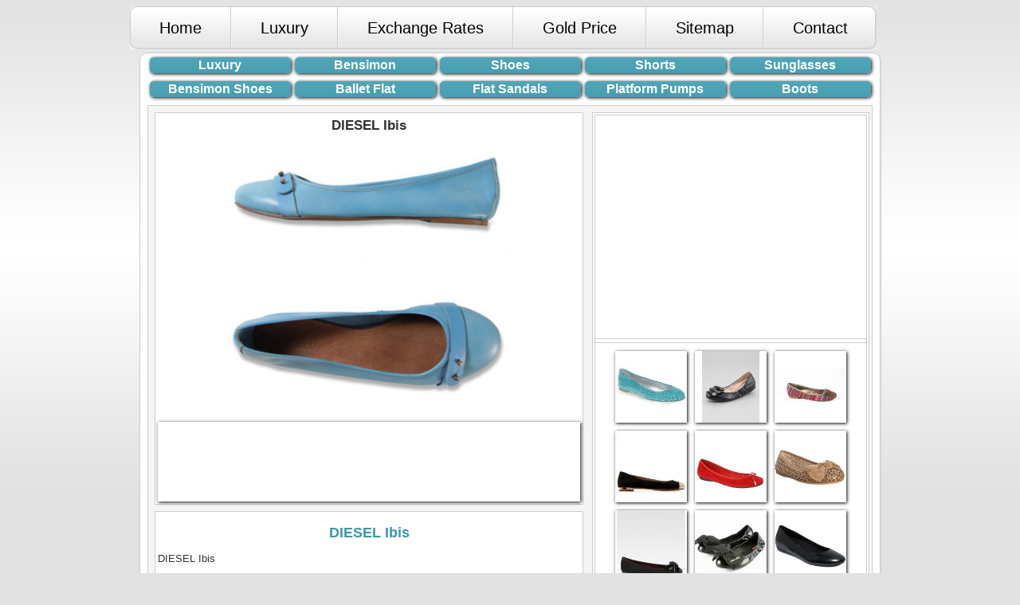

--- FILE ---
content_type: text/html
request_url: http://bib.ge/shoes/shoes_1.php?id=1213
body_size: 3347
content:
<!DOCTYPE HTML PUBLIC "-//W3C//DTD HTML 4.01 Transitional//EN" "http://www.w3.org/TR/html4/loose.dtd">
<html>
<head>

<meta http-equiv="Content-Type" content="text/html; charset=utf-8">
<meta name="Description" Content="Women's Ballet Flat - DIESEL Ibis">
<meta name="Keywords" Content="Women's Ballet Flat - DIESEL Ibis">
<title>Women's Ballet Flat - DIESEL Ibis  </title>


<link rel="stylesheet" type="text/css" href="../style.css" media="all">


<script type="text/javascript">

  var _gaq = _gaq || [];
  _gaq.push(['_setAccount', 'UA-30226697-1']);
  _gaq.push(['_trackPageview']);

  (function() {
    var ga = document.createElement('script'); ga.type = 'text/javascript'; ga.async = true;
    ga.src = ('https:' == document.location.protocol ? 'https://ssl' : 'http://www') + '.google-analytics.com/ga.js';
    var s = document.getElementsByTagName('script')[0]; s.parentNode.insertBefore(ga, s);
  })();

</script>
</head>

<body >



<ul id="menu">
        <li class="alpha" >
		    <a href="http://bib.ge/index.php">                   <span><span>  Home             </span></span>  </a></li>
        <li><a href="http://bib.ge/luxury.php">                  <span><span>  Luxury           </span></span>  </a></li>
        <li><a href="http://bib.ge/exchange.php">                <span><span>  Exchange Rates   </span></span>  </a></li>
        <li><a href="http://bib.ge/gold.php">                    <span><span>  Gold Price       </span></span>  </a></li>
        <li> <a href="http://bib.ge/sitemap.php">                <span><span>  Sitemap          </span></span></a></li>
        <li class="omega"><a href="http://bib.ge/contact.php">   <span><span>  Contact          </span></span>  </a></li>
</ul>

	  


<table id="box" style="margin:auto; width:930px;  " border="0"  cellspacing="0" cellpadding="0">
  <tr>
    <td height="30" align="center" valign="top">
	


<table width="800" border="0" cellspacing="5" cellpadding="0">
	  <tr>
	   <td width="200" align="center">
		<a class="shop_mtavari" href="http://bib.ge/luxury.php">                      Luxury </a>
		</td>
		<td width="200" align="center">
		<a class="shop_mtavari" href="http://bib.ge/bensimon/bensimon.php">           Bensimon  </a>
		</td>
		<td width="200" align="center">
		<a class="shop_mtavari" href="http://bib.ge/shoes.php">                       Shoes </a>
		</td>
		<td width="200" align="center">
		<a class="shop_mtavari" href="http://bib.ge/shorts/shorts.php">               Shorts	 </a>
		</td>
		<td width="200" align="center">
		<a class="shop_mtavari" href="http://bib.ge/sunglasses/index.php">            Sunglasses	 </a>
		</td>
	  </tr>
	
	</table> 

<table width="800" border="0" cellspacing="5" cellpadding="0">
	  <tr>
	   <td width="200" align="center">
		<a class="fexsacmelebi_mena" href="http://bib.ge/bensimon/bensimon.php">          Bensimon Shoes </a>
		</td>
		<td width="200" align="center">
		<a class="fexsacmelebi_mena" href="http://bib.ge/shoes/shoes.php">                Ballet Flat   </a>
		</td>
		<td width="200" align="center">
		<a class="fexsacmelebi_mena" href="http://bib.ge/flast/flast.php">                Flat Sandals </a>
		</td>
		<td width="200" align="center">
		<a class="fexsacmelebi_mena" href="http://bib.ge/platform/platform_pumps.php">    Platform Pumps	 </a>
		</td>
		<td width="200" align="center">
		<a class="fexsacmelebi_mena" href="http://bib.ge/boots/womens_boots.php">          Boots	 </a>
		</td>
	  </tr>
	
	</table> 	    
		

	
	
	</td>
  </tr>
  <tr>
    <td align="center" valign="top">
	
	      <table style="margin:5px auto; background-color:#F5F5F5; border:1px solid #CCCCCC; " 
		         width="900" border="0" cellspacing="0" cellpadding="0">
			  <tr>
				<td width="550" align="center" valign="top">
								
				
              
				
				  <table style="width:100%; " border="0" cellspacing="8" cellpadding="0">
					  <tr>
						<td style="border:1px solid #CCCCCC; padding:3px; "  valign="top" align="center" bgcolor="#FFFFFF">
						
						<h2 style=" font-size:17px;  font-weight:bold; margin:4px; " title="DIESEL Ibis" align="center">
				       <a name="surati" title="DIESEL Ibis" >  DIESEL Ibis </a>
				       </h2>
						
						
						
						<img width="350" src="didi/2151042555173624.jpg" 
						title="DIESEL Ibis"  
						alt="DIESEL Ibis - Women's Ballet Flat" 
						border="0" />
						
						
						
						
						<div class="chrdili" style="padding:20px; background-color:#FFFFFF; margin-top:10px; " align="center">
						<script type="text/javascript"><!--
						google_ad_client = "ca-pub-5567068004401347";
						/* shop_468 */
						google_ad_slot = "0996043999";
						google_ad_width = 468;
						google_ad_height = 60;
						//-->
						</script>
						<script type="text/javascript"
						src="http://pagead2.googlesyndication.com/pagead/show_ads.js">
						</script>
              
				        </div>
						
						
						
						
						
						
						
						</td>
						
						</tr><tr>
						
						<td style="border:1px solid #CCCCCC; padding:3px; "  align="left" valign="top" bgcolor="#FFFFFF">
						
						
						
						
						<h2 align="center" title="DIESEL Ibis" class="info">
						DIESEL Ibis						</h2>
						<p>
						DIESEL Ibis

<br /><br />



Leather sole, Visible logo , Strap. Composition: 100% Sheep skin CA Residents: Proposition 65 Warning						</p>
						
						
						
						
						
						
						</td>
					  </tr>
					</table>


				
				
				
				
				
								
				
				
				
				
									
				
				
				
				</td>
				<td width="350" align="center" valign="top">
				
				        <div style="width:340px; background-color:#FFFFFF; margin-top:8px; border:4px double #CCCCCC; " >
						<script type="text/javascript"><!--
						google_ad_client = "ca-pub-5567068004401347";
						/* animal_breds_336 */
						google_ad_slot = "0142268661";
						google_ad_width = 336;
						google_ad_height = 280;
						//-->
						</script>
						<script type="text/javascript"
						src="http://pagead2.googlesyndication.com/pagead/show_ads.js">
						</script>
						<div style="height:4px; border-top:1px solid #CCCCCC; border-bottom:1px solid #CCCCCC; "></div>
						                
				
				
				
	<table style="margin-top:5px; " width="300" border="0" cellspacing="0" cellpadding="5">
	  <tr>
		<td align="center" width="90" height="90" >
		        				<a href="shoes_1.php?id=1091#surati" title="Ballet Women" >
				<img class="chrdili" src="patara/234393848033049.jpg" 
				width="90" 
				title="Ballet Women"  
				alt="Ballet Women - Women's Ballet Flat Shoes " border="0"/>
                </a>
						</td>
		<td align="center" width="90" height="90">
		        				<a href="shoes_1.php?id=696#surati" title="Prada Patent Leather Fringe Ballet Flat" >
				<img class="chrdili" src="patara/146643257046258.jpg" 
				width="90" 
				title="Prada Patent Leather Fringe Ballet Flat"  
				alt="Prada Patent Leather Fringe Ballet Flat - Women's Ballet Flat Shoes " border="0"/>
                </a>
						</td>
		<td align="center" width="90" height="90">
		        				<a href="shoes_1.php?id=1241#surati" title="Tilly Rose Pretty Stripe Ballet Flats" >
				<img class="chrdili" src="patara/5594497060804709.jpg" 
				width="90" 
				title="Tilly Rose Pretty Stripe Ballet Flats"  
				alt="Tilly Rose Pretty Stripe Ballet Flats - Women's Ballet Flat Shoes " border="0"/>
                </a>
						</td>
	  </tr>
	  <tr>
		<td align="center" height="90" >
		        				<a href="shoes_1.php?id=1079#surati" title="Touch - Metallic Toe Ballerina" >
				<img class="chrdili" src="patara/42871542Untitled-1.jpg" 
				width="90" 
				title="Touch - Metallic Toe Ballerina"  
				alt="Touch - Metallic Toe Ballerina - Women's Ballet Flat Shoes " border="0"/>
                </a>
						</td>
		<td align="center" height="90">
		        				<a href="shoes_1.php?id=436#surati" title="WARNACK" >
				<img class="chrdili" src="patara/1072019426_warnack_61_6.jpg" 
				width="90" 
				title="WARNACK"  
				alt="WARNACK - Women's Ballet Flat Shoes " border="0"/>
                </a>
						</td>
		<td align="center" height="90">
		
		       				<a href="shoes_1.php?id=718#surati" title="Prada Cork Leather Eyelet Perforated " >
				<img class="chrdili" src="patara/3914629730326637.jpg" 
				width="90" 
				title="Prada Cork Leather Eyelet Perforated "  
				alt="Prada Cork Leather Eyelet Perforated  - Women's Ballet Flat Shoes " border="0"/>
                </a>
						</td>
	  </tr>
	  <tr>
		<td align="center" height="90">
		
		        				<a href="shoes_1.php?id=1336#surati" title="Gucci Viola Velvet Bow Ballet Flats" >
				<img class="chrdili" src="patara/8131311259908807.jpg" 
				width="90" 
				title="Gucci Viola Velvet Bow Ballet Flats"  
				alt="Gucci Viola Velvet Bow Ballet Flats - Women's Ballet Flat Shoes " border="0"/>
                </a>
						</td>
		<td align="center" height="90">
		
		        				<a href="shoes_1.php?id=657#surati" title="Prada Padded Fabric Bow" >
				<img class="chrdili" src="patara/57267268nf_4843.jpg" 
				width="90" 
				title="Prada Padded Fabric Bow"  
				alt="Prada Padded Fabric Bow - Women's Ballet Flat Shoes " border="0"/>
                </a>
						</td>
		<td align="center" height="90">
		
		        				<a href="shoes_1.php?id=1208#surati" title="Rockport Women's Shoes" >
				<img class="chrdili" src="patara/1727739250440299.jpg" 
				width="90" 
				title="Rockport Women's Shoes"  
				alt="Rockport Women's Shoes - Women's Ballet Flat Shoes " border="0"/>
                </a>
						</td>
	  </tr>
	  <tr>
		<td align="center" height="90">
		        				<a href="shoes_1.php?id=1242#surati" title="Chloé Scalloped Suede Ballet Flats" >
				<img class="chrdili" src="patara/9033295256508535.jpg" 
				width="90" 
				title="Chloé Scalloped Suede Ballet Flats"  
				alt="Chloé Scalloped Suede Ballet Flats - Women's Ballet Flat Shoes " border="0"/>
                </a>
						</td>
		<td align="center" height="90">
		        				<a href="shoes_1.php?id=634#surati" title="WERSTEIN" >
				<img class="chrdili" src="patara/6226777726_werstein_34_6.jpg" 
				width="90" 
				title="WERSTEIN"  
				alt="WERSTEIN - Women's Ballet Flat Shoes " border="0"/>
                </a>
						</td>
		<td align="center" height="90">
		
		        				<a href="shoes_1.php?id=685#surati" title="Prada Prada Sport White " >
				<img class="chrdili" src="patara/8435713559695856.jpg" 
				width="90" 
				title="Prada Prada Sport White "  
				alt="Prada Prada Sport White  - Women's Ballet Flat Shoes " border="0"/>
                </a>
						</td>
	  </tr>
	  <tr>
		<td align="center" height="90">
		        				<a href="shoes_1.php?id=626#surati" title="LANGTRY" >
				<img class="chrdili" src="patara/2536222726_langtry_28_6.jpg" 
				width="90" 
				title="LANGTRY"  
				alt="LANGTRY - Women's Ballet Flat Shoes " border="0"/>
                </a>
						</td>
		<td align="center" height="90">
		        				<a href="shoes_1.php?id=681#surati" title="Prada Leather Bow Ballet Flats" >
				<img class="chrdili" src="patara/8127250156942539.jpg" 
				width="90" 
				title="Prada Leather Bow Ballet Flats"  
				alt="Prada Leather Bow Ballet Flats - Women's Ballet Flat Shoes " border="0"/>
                </a>
						</td>
		<td align="center" height="90">
		
		        				<a href="shoes_1.php?id=421#surati" title="HYDEN" >
				<img class="chrdili" src="patara/1790412527_hyden_70_6.jpg" 
				width="90" 
				title="HYDEN"  
				alt="HYDEN - Women's Ballet Flat Shoes " border="0"/>
                </a>
						</td>
	  </tr>
	 
	</table>
					    </div>
				
				
				

				
				</td>
			  </tr>
			
			
			
			
			
			
			<tr>
			       <td colspan="2" align="center">
				   
				<div 
				style="width:900px; margin:auto; background-color:#FFFFFF; border:4px double #CCCCCC; " 
				align="center">
				<script type="text/javascript"><!--
				google_ad_client = "ca-pub-5567068004401347";
				/* a_728_90 */
				google_ad_slot = "3417619076";
				google_ad_width = 728;
				google_ad_height = 90;
				//-->
				</script>
				<script type="text/javascript"
				src="http://pagead2.googlesyndication.com/pagead/show_ads.js">
				</script>
				</div>
				   
				<!-- saaaaapeeeee -->
<div style="padding-top:10px; padding-bottom:10px; ">
<script type="text/javascript">
<!--
var _acic={dataProvider:10};(function(){var e=document.createElement("script");e.type="text/javascript";e.async=true;e.src="https://www.acint.net/aci.js";var t=document.getElementsByTagName("script")[0];t.parentNode.insertBefore(e,t)})()
//-->
</script></div>
<!-- saaaaapeeeee -->   
				   
				   
				   </td>
			  </tr>
			
			
			
			
			
			
			
			
			</table>

	




<div style="margin:auto; margin:auto; padding:20px; "  align="right" >


      <!--LiveInternet counter--><script type="text/javascript"><!--
document.write("<a href='http://www.liveinternet.ru/click' "+
"target=_blank><img src='//counter.yadro.ru/hit?t14.6;r"+
escape(document.referrer)+((typeof(screen)=="undefined")?"":
";s"+screen.width+"*"+screen.height+"*"+(screen.colorDepth?
screen.colorDepth:screen.pixelDepth))+";u"+escape(document.URL)+
";"+Math.random()+
"' alt='' title='LiveInternet: показано число просмотров за 24"+
" часа, посетителей за 24 часа и за сегодня' "+
"border='0' width='88' height='31'><\/a>")
//--></script><!--/LiveInternet-->
</div>




  
  
  
  
 

































	
	
	</td>
  </tr>
</table>




<div style="width:930px; margin:auto; height:50px; ">

<p class="dziri">Copyright &copy; 2012  </p>

</div>





</body>
</html>


--- FILE ---
content_type: text/html; charset=utf-8
request_url: https://www.google.com/recaptcha/api2/aframe
body_size: 270
content:
<!DOCTYPE HTML><html><head><meta http-equiv="content-type" content="text/html; charset=UTF-8"></head><body><script nonce="vxWWvC7_8CQ6DVVCEBBD1A">/** Anti-fraud and anti-abuse applications only. See google.com/recaptcha */ try{var clients={'sodar':'https://pagead2.googlesyndication.com/pagead/sodar?'};window.addEventListener("message",function(a){try{if(a.source===window.parent){var b=JSON.parse(a.data);var c=clients[b['id']];if(c){var d=document.createElement('img');d.src=c+b['params']+'&rc='+(localStorage.getItem("rc::a")?sessionStorage.getItem("rc::b"):"");window.document.body.appendChild(d);sessionStorage.setItem("rc::e",parseInt(sessionStorage.getItem("rc::e")||0)+1);localStorage.setItem("rc::h",'1769152151578');}}}catch(b){}});window.parent.postMessage("_grecaptcha_ready", "*");}catch(b){}</script></body></html>